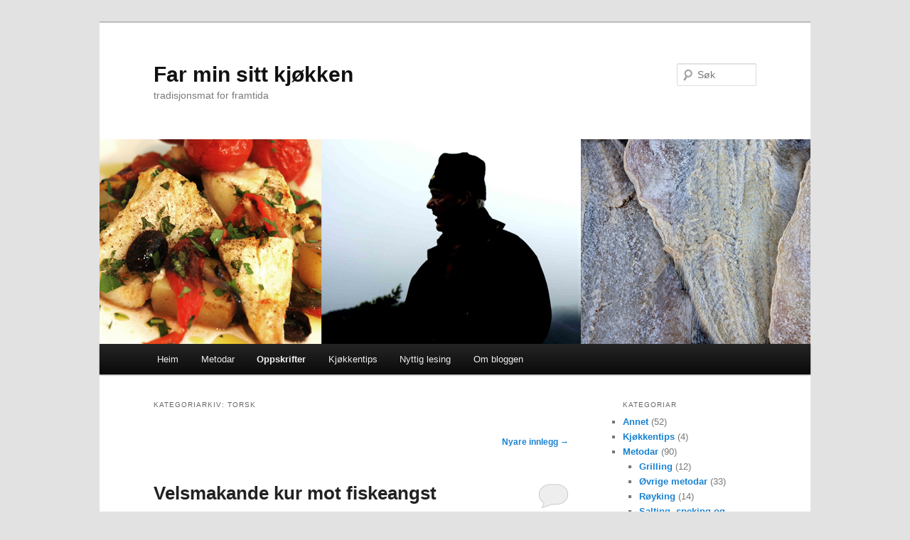

--- FILE ---
content_type: text/html; charset=UTF-8
request_url: https://farminsittkjokken.com/category/oppskrifter/fisk/torsk/page/4/
body_size: 8699
content:
<!DOCTYPE html>
<!--[if IE 6]>
<html id="ie6" lang="nn-NO">
<![endif]-->
<!--[if IE 7]>
<html id="ie7" lang="nn-NO">
<![endif]-->
<!--[if IE 8]>
<html id="ie8" lang="nn-NO">
<![endif]-->
<!--[if !(IE 6) & !(IE 7) & !(IE 8)]><!-->
<html lang="nn-NO">
<!--<![endif]-->
<head>
<meta charset="UTF-8" />
<meta name="viewport" content="width=device-width" />
<title>
Torsk | Far min sitt kjøkken | Side 4	</title>
<link rel="profile" href="https://gmpg.org/xfn/11" />
<link rel="stylesheet" type="text/css" media="all" href="https://farminsittkjokken.com/wp-content/themes/twentyeleven/style.css?ver=20221101" />
<link rel="pingback" href="https://farminsittkjokken.com/xmlrpc.php">
<!--[if lt IE 9]>
<script src="https://farminsittkjokken.com/wp-content/themes/twentyeleven/js/html5.js?ver=3.7.0" type="text/javascript"></script>
<![endif]-->
<meta name='robots' content='max-image-preview:large' />
<link rel="alternate" type="application/rss+xml" title="Far min sitt kjøkken &raquo; straum" href="https://farminsittkjokken.com/feed/" />
<link rel="alternate" type="application/rss+xml" title="Far min sitt kjøkken &raquo; kommentarstraum" href="https://farminsittkjokken.com/comments/feed/" />
<link rel="alternate" type="application/rss+xml" title="Far min sitt kjøkken &raquo; Torsk nyhendestraum for kategori" href="https://farminsittkjokken.com/category/oppskrifter/fisk/torsk/feed/" />
<script type="text/javascript">
window._wpemojiSettings = {"baseUrl":"https:\/\/s.w.org\/images\/core\/emoji\/14.0.0\/72x72\/","ext":".png","svgUrl":"https:\/\/s.w.org\/images\/core\/emoji\/14.0.0\/svg\/","svgExt":".svg","source":{"concatemoji":"https:\/\/farminsittkjokken.com\/wp-includes\/js\/wp-emoji-release.min.js?ver=6.1.9"}};
/*! This file is auto-generated */
!function(e,a,t){var n,r,o,i=a.createElement("canvas"),p=i.getContext&&i.getContext("2d");function s(e,t){var a=String.fromCharCode,e=(p.clearRect(0,0,i.width,i.height),p.fillText(a.apply(this,e),0,0),i.toDataURL());return p.clearRect(0,0,i.width,i.height),p.fillText(a.apply(this,t),0,0),e===i.toDataURL()}function c(e){var t=a.createElement("script");t.src=e,t.defer=t.type="text/javascript",a.getElementsByTagName("head")[0].appendChild(t)}for(o=Array("flag","emoji"),t.supports={everything:!0,everythingExceptFlag:!0},r=0;r<o.length;r++)t.supports[o[r]]=function(e){if(p&&p.fillText)switch(p.textBaseline="top",p.font="600 32px Arial",e){case"flag":return s([127987,65039,8205,9895,65039],[127987,65039,8203,9895,65039])?!1:!s([55356,56826,55356,56819],[55356,56826,8203,55356,56819])&&!s([55356,57332,56128,56423,56128,56418,56128,56421,56128,56430,56128,56423,56128,56447],[55356,57332,8203,56128,56423,8203,56128,56418,8203,56128,56421,8203,56128,56430,8203,56128,56423,8203,56128,56447]);case"emoji":return!s([129777,127995,8205,129778,127999],[129777,127995,8203,129778,127999])}return!1}(o[r]),t.supports.everything=t.supports.everything&&t.supports[o[r]],"flag"!==o[r]&&(t.supports.everythingExceptFlag=t.supports.everythingExceptFlag&&t.supports[o[r]]);t.supports.everythingExceptFlag=t.supports.everythingExceptFlag&&!t.supports.flag,t.DOMReady=!1,t.readyCallback=function(){t.DOMReady=!0},t.supports.everything||(n=function(){t.readyCallback()},a.addEventListener?(a.addEventListener("DOMContentLoaded",n,!1),e.addEventListener("load",n,!1)):(e.attachEvent("onload",n),a.attachEvent("onreadystatechange",function(){"complete"===a.readyState&&t.readyCallback()})),(e=t.source||{}).concatemoji?c(e.concatemoji):e.wpemoji&&e.twemoji&&(c(e.twemoji),c(e.wpemoji)))}(window,document,window._wpemojiSettings);
</script>
<style type="text/css">
img.wp-smiley,
img.emoji {
	display: inline !important;
	border: none !important;
	box-shadow: none !important;
	height: 1em !important;
	width: 1em !important;
	margin: 0 0.07em !important;
	vertical-align: -0.1em !important;
	background: none !important;
	padding: 0 !important;
}
</style>
	<link rel='stylesheet' id='sbi_styles-css' href='https://farminsittkjokken.com/wp-content/plugins/instagram-feed/css/sbi-styles.min.css?ver=6.1.1' type='text/css' media='all' />
<link rel='stylesheet' id='wp-block-library-css' href='https://farminsittkjokken.com/wp-includes/css/dist/block-library/style.min.css?ver=6.1.9' type='text/css' media='all' />
<style id='wp-block-library-theme-inline-css' type='text/css'>
.wp-block-audio figcaption{color:#555;font-size:13px;text-align:center}.is-dark-theme .wp-block-audio figcaption{color:hsla(0,0%,100%,.65)}.wp-block-audio{margin:0 0 1em}.wp-block-code{border:1px solid #ccc;border-radius:4px;font-family:Menlo,Consolas,monaco,monospace;padding:.8em 1em}.wp-block-embed figcaption{color:#555;font-size:13px;text-align:center}.is-dark-theme .wp-block-embed figcaption{color:hsla(0,0%,100%,.65)}.wp-block-embed{margin:0 0 1em}.blocks-gallery-caption{color:#555;font-size:13px;text-align:center}.is-dark-theme .blocks-gallery-caption{color:hsla(0,0%,100%,.65)}.wp-block-image figcaption{color:#555;font-size:13px;text-align:center}.is-dark-theme .wp-block-image figcaption{color:hsla(0,0%,100%,.65)}.wp-block-image{margin:0 0 1em}.wp-block-pullquote{border-top:4px solid;border-bottom:4px solid;margin-bottom:1.75em;color:currentColor}.wp-block-pullquote__citation,.wp-block-pullquote cite,.wp-block-pullquote footer{color:currentColor;text-transform:uppercase;font-size:.8125em;font-style:normal}.wp-block-quote{border-left:.25em solid;margin:0 0 1.75em;padding-left:1em}.wp-block-quote cite,.wp-block-quote footer{color:currentColor;font-size:.8125em;position:relative;font-style:normal}.wp-block-quote.has-text-align-right{border-left:none;border-right:.25em solid;padding-left:0;padding-right:1em}.wp-block-quote.has-text-align-center{border:none;padding-left:0}.wp-block-quote.is-large,.wp-block-quote.is-style-large,.wp-block-quote.is-style-plain{border:none}.wp-block-search .wp-block-search__label{font-weight:700}.wp-block-search__button{border:1px solid #ccc;padding:.375em .625em}:where(.wp-block-group.has-background){padding:1.25em 2.375em}.wp-block-separator.has-css-opacity{opacity:.4}.wp-block-separator{border:none;border-bottom:2px solid;margin-left:auto;margin-right:auto}.wp-block-separator.has-alpha-channel-opacity{opacity:1}.wp-block-separator:not(.is-style-wide):not(.is-style-dots){width:100px}.wp-block-separator.has-background:not(.is-style-dots){border-bottom:none;height:1px}.wp-block-separator.has-background:not(.is-style-wide):not(.is-style-dots){height:2px}.wp-block-table{margin:"0 0 1em 0"}.wp-block-table thead{border-bottom:3px solid}.wp-block-table tfoot{border-top:3px solid}.wp-block-table td,.wp-block-table th{word-break:normal}.wp-block-table figcaption{color:#555;font-size:13px;text-align:center}.is-dark-theme .wp-block-table figcaption{color:hsla(0,0%,100%,.65)}.wp-block-video figcaption{color:#555;font-size:13px;text-align:center}.is-dark-theme .wp-block-video figcaption{color:hsla(0,0%,100%,.65)}.wp-block-video{margin:0 0 1em}.wp-block-template-part.has-background{padding:1.25em 2.375em;margin-top:0;margin-bottom:0}
</style>
<link rel='stylesheet' id='classic-theme-styles-css' href='https://farminsittkjokken.com/wp-includes/css/classic-themes.min.css?ver=1' type='text/css' media='all' />
<style id='global-styles-inline-css' type='text/css'>
body{--wp--preset--color--black: #000;--wp--preset--color--cyan-bluish-gray: #abb8c3;--wp--preset--color--white: #fff;--wp--preset--color--pale-pink: #f78da7;--wp--preset--color--vivid-red: #cf2e2e;--wp--preset--color--luminous-vivid-orange: #ff6900;--wp--preset--color--luminous-vivid-amber: #fcb900;--wp--preset--color--light-green-cyan: #7bdcb5;--wp--preset--color--vivid-green-cyan: #00d084;--wp--preset--color--pale-cyan-blue: #8ed1fc;--wp--preset--color--vivid-cyan-blue: #0693e3;--wp--preset--color--vivid-purple: #9b51e0;--wp--preset--color--blue: #1982d1;--wp--preset--color--dark-gray: #373737;--wp--preset--color--medium-gray: #666;--wp--preset--color--light-gray: #e2e2e2;--wp--preset--gradient--vivid-cyan-blue-to-vivid-purple: linear-gradient(135deg,rgba(6,147,227,1) 0%,rgb(155,81,224) 100%);--wp--preset--gradient--light-green-cyan-to-vivid-green-cyan: linear-gradient(135deg,rgb(122,220,180) 0%,rgb(0,208,130) 100%);--wp--preset--gradient--luminous-vivid-amber-to-luminous-vivid-orange: linear-gradient(135deg,rgba(252,185,0,1) 0%,rgba(255,105,0,1) 100%);--wp--preset--gradient--luminous-vivid-orange-to-vivid-red: linear-gradient(135deg,rgba(255,105,0,1) 0%,rgb(207,46,46) 100%);--wp--preset--gradient--very-light-gray-to-cyan-bluish-gray: linear-gradient(135deg,rgb(238,238,238) 0%,rgb(169,184,195) 100%);--wp--preset--gradient--cool-to-warm-spectrum: linear-gradient(135deg,rgb(74,234,220) 0%,rgb(151,120,209) 20%,rgb(207,42,186) 40%,rgb(238,44,130) 60%,rgb(251,105,98) 80%,rgb(254,248,76) 100%);--wp--preset--gradient--blush-light-purple: linear-gradient(135deg,rgb(255,206,236) 0%,rgb(152,150,240) 100%);--wp--preset--gradient--blush-bordeaux: linear-gradient(135deg,rgb(254,205,165) 0%,rgb(254,45,45) 50%,rgb(107,0,62) 100%);--wp--preset--gradient--luminous-dusk: linear-gradient(135deg,rgb(255,203,112) 0%,rgb(199,81,192) 50%,rgb(65,88,208) 100%);--wp--preset--gradient--pale-ocean: linear-gradient(135deg,rgb(255,245,203) 0%,rgb(182,227,212) 50%,rgb(51,167,181) 100%);--wp--preset--gradient--electric-grass: linear-gradient(135deg,rgb(202,248,128) 0%,rgb(113,206,126) 100%);--wp--preset--gradient--midnight: linear-gradient(135deg,rgb(2,3,129) 0%,rgb(40,116,252) 100%);--wp--preset--duotone--dark-grayscale: url('#wp-duotone-dark-grayscale');--wp--preset--duotone--grayscale: url('#wp-duotone-grayscale');--wp--preset--duotone--purple-yellow: url('#wp-duotone-purple-yellow');--wp--preset--duotone--blue-red: url('#wp-duotone-blue-red');--wp--preset--duotone--midnight: url('#wp-duotone-midnight');--wp--preset--duotone--magenta-yellow: url('#wp-duotone-magenta-yellow');--wp--preset--duotone--purple-green: url('#wp-duotone-purple-green');--wp--preset--duotone--blue-orange: url('#wp-duotone-blue-orange');--wp--preset--font-size--small: 13px;--wp--preset--font-size--medium: 20px;--wp--preset--font-size--large: 36px;--wp--preset--font-size--x-large: 42px;--wp--preset--spacing--20: 0.44rem;--wp--preset--spacing--30: 0.67rem;--wp--preset--spacing--40: 1rem;--wp--preset--spacing--50: 1.5rem;--wp--preset--spacing--60: 2.25rem;--wp--preset--spacing--70: 3.38rem;--wp--preset--spacing--80: 5.06rem;}:where(.is-layout-flex){gap: 0.5em;}body .is-layout-flow > .alignleft{float: left;margin-inline-start: 0;margin-inline-end: 2em;}body .is-layout-flow > .alignright{float: right;margin-inline-start: 2em;margin-inline-end: 0;}body .is-layout-flow > .aligncenter{margin-left: auto !important;margin-right: auto !important;}body .is-layout-constrained > .alignleft{float: left;margin-inline-start: 0;margin-inline-end: 2em;}body .is-layout-constrained > .alignright{float: right;margin-inline-start: 2em;margin-inline-end: 0;}body .is-layout-constrained > .aligncenter{margin-left: auto !important;margin-right: auto !important;}body .is-layout-constrained > :where(:not(.alignleft):not(.alignright):not(.alignfull)){max-width: var(--wp--style--global--content-size);margin-left: auto !important;margin-right: auto !important;}body .is-layout-constrained > .alignwide{max-width: var(--wp--style--global--wide-size);}body .is-layout-flex{display: flex;}body .is-layout-flex{flex-wrap: wrap;align-items: center;}body .is-layout-flex > *{margin: 0;}:where(.wp-block-columns.is-layout-flex){gap: 2em;}.has-black-color{color: var(--wp--preset--color--black) !important;}.has-cyan-bluish-gray-color{color: var(--wp--preset--color--cyan-bluish-gray) !important;}.has-white-color{color: var(--wp--preset--color--white) !important;}.has-pale-pink-color{color: var(--wp--preset--color--pale-pink) !important;}.has-vivid-red-color{color: var(--wp--preset--color--vivid-red) !important;}.has-luminous-vivid-orange-color{color: var(--wp--preset--color--luminous-vivid-orange) !important;}.has-luminous-vivid-amber-color{color: var(--wp--preset--color--luminous-vivid-amber) !important;}.has-light-green-cyan-color{color: var(--wp--preset--color--light-green-cyan) !important;}.has-vivid-green-cyan-color{color: var(--wp--preset--color--vivid-green-cyan) !important;}.has-pale-cyan-blue-color{color: var(--wp--preset--color--pale-cyan-blue) !important;}.has-vivid-cyan-blue-color{color: var(--wp--preset--color--vivid-cyan-blue) !important;}.has-vivid-purple-color{color: var(--wp--preset--color--vivid-purple) !important;}.has-black-background-color{background-color: var(--wp--preset--color--black) !important;}.has-cyan-bluish-gray-background-color{background-color: var(--wp--preset--color--cyan-bluish-gray) !important;}.has-white-background-color{background-color: var(--wp--preset--color--white) !important;}.has-pale-pink-background-color{background-color: var(--wp--preset--color--pale-pink) !important;}.has-vivid-red-background-color{background-color: var(--wp--preset--color--vivid-red) !important;}.has-luminous-vivid-orange-background-color{background-color: var(--wp--preset--color--luminous-vivid-orange) !important;}.has-luminous-vivid-amber-background-color{background-color: var(--wp--preset--color--luminous-vivid-amber) !important;}.has-light-green-cyan-background-color{background-color: var(--wp--preset--color--light-green-cyan) !important;}.has-vivid-green-cyan-background-color{background-color: var(--wp--preset--color--vivid-green-cyan) !important;}.has-pale-cyan-blue-background-color{background-color: var(--wp--preset--color--pale-cyan-blue) !important;}.has-vivid-cyan-blue-background-color{background-color: var(--wp--preset--color--vivid-cyan-blue) !important;}.has-vivid-purple-background-color{background-color: var(--wp--preset--color--vivid-purple) !important;}.has-black-border-color{border-color: var(--wp--preset--color--black) !important;}.has-cyan-bluish-gray-border-color{border-color: var(--wp--preset--color--cyan-bluish-gray) !important;}.has-white-border-color{border-color: var(--wp--preset--color--white) !important;}.has-pale-pink-border-color{border-color: var(--wp--preset--color--pale-pink) !important;}.has-vivid-red-border-color{border-color: var(--wp--preset--color--vivid-red) !important;}.has-luminous-vivid-orange-border-color{border-color: var(--wp--preset--color--luminous-vivid-orange) !important;}.has-luminous-vivid-amber-border-color{border-color: var(--wp--preset--color--luminous-vivid-amber) !important;}.has-light-green-cyan-border-color{border-color: var(--wp--preset--color--light-green-cyan) !important;}.has-vivid-green-cyan-border-color{border-color: var(--wp--preset--color--vivid-green-cyan) !important;}.has-pale-cyan-blue-border-color{border-color: var(--wp--preset--color--pale-cyan-blue) !important;}.has-vivid-cyan-blue-border-color{border-color: var(--wp--preset--color--vivid-cyan-blue) !important;}.has-vivid-purple-border-color{border-color: var(--wp--preset--color--vivid-purple) !important;}.has-vivid-cyan-blue-to-vivid-purple-gradient-background{background: var(--wp--preset--gradient--vivid-cyan-blue-to-vivid-purple) !important;}.has-light-green-cyan-to-vivid-green-cyan-gradient-background{background: var(--wp--preset--gradient--light-green-cyan-to-vivid-green-cyan) !important;}.has-luminous-vivid-amber-to-luminous-vivid-orange-gradient-background{background: var(--wp--preset--gradient--luminous-vivid-amber-to-luminous-vivid-orange) !important;}.has-luminous-vivid-orange-to-vivid-red-gradient-background{background: var(--wp--preset--gradient--luminous-vivid-orange-to-vivid-red) !important;}.has-very-light-gray-to-cyan-bluish-gray-gradient-background{background: var(--wp--preset--gradient--very-light-gray-to-cyan-bluish-gray) !important;}.has-cool-to-warm-spectrum-gradient-background{background: var(--wp--preset--gradient--cool-to-warm-spectrum) !important;}.has-blush-light-purple-gradient-background{background: var(--wp--preset--gradient--blush-light-purple) !important;}.has-blush-bordeaux-gradient-background{background: var(--wp--preset--gradient--blush-bordeaux) !important;}.has-luminous-dusk-gradient-background{background: var(--wp--preset--gradient--luminous-dusk) !important;}.has-pale-ocean-gradient-background{background: var(--wp--preset--gradient--pale-ocean) !important;}.has-electric-grass-gradient-background{background: var(--wp--preset--gradient--electric-grass) !important;}.has-midnight-gradient-background{background: var(--wp--preset--gradient--midnight) !important;}.has-small-font-size{font-size: var(--wp--preset--font-size--small) !important;}.has-medium-font-size{font-size: var(--wp--preset--font-size--medium) !important;}.has-large-font-size{font-size: var(--wp--preset--font-size--large) !important;}.has-x-large-font-size{font-size: var(--wp--preset--font-size--x-large) !important;}
.wp-block-navigation a:where(:not(.wp-element-button)){color: inherit;}
:where(.wp-block-columns.is-layout-flex){gap: 2em;}
.wp-block-pullquote{font-size: 1.5em;line-height: 1.6;}
</style>
<link rel='stylesheet' id='twentyeleven-block-style-css' href='https://farminsittkjokken.com/wp-content/themes/twentyeleven/blocks.css?ver=20220927' type='text/css' media='all' />
<link rel="https://api.w.org/" href="https://farminsittkjokken.com/wp-json/" /><link rel="alternate" type="application/json" href="https://farminsittkjokken.com/wp-json/wp/v2/categories/23" /><link rel="EditURI" type="application/rsd+xml" title="RSD" href="https://farminsittkjokken.com/xmlrpc.php?rsd" />
<link rel="wlwmanifest" type="application/wlwmanifest+xml" href="https://farminsittkjokken.com/wp-includes/wlwmanifest.xml" />
<meta name="generator" content="WordPress 6.1.9" />
</head>

<body class="archive paged category category-torsk category-23 custom-background wp-embed-responsive paged-4 category-paged-4 single-author two-column right-sidebar">
<div class="skip-link"><a class="assistive-text" href="#content">Gå til hovudinnhaldet</a></div><div class="skip-link"><a class="assistive-text" href="#secondary">Gå til underinnhaldet</a></div><svg xmlns="http://www.w3.org/2000/svg" viewBox="0 0 0 0" width="0" height="0" focusable="false" role="none" style="visibility: hidden; position: absolute; left: -9999px; overflow: hidden;" ><defs><filter id="wp-duotone-dark-grayscale"><feColorMatrix color-interpolation-filters="sRGB" type="matrix" values=" .299 .587 .114 0 0 .299 .587 .114 0 0 .299 .587 .114 0 0 .299 .587 .114 0 0 " /><feComponentTransfer color-interpolation-filters="sRGB" ><feFuncR type="table" tableValues="0 0.49803921568627" /><feFuncG type="table" tableValues="0 0.49803921568627" /><feFuncB type="table" tableValues="0 0.49803921568627" /><feFuncA type="table" tableValues="1 1" /></feComponentTransfer><feComposite in2="SourceGraphic" operator="in" /></filter></defs></svg><svg xmlns="http://www.w3.org/2000/svg" viewBox="0 0 0 0" width="0" height="0" focusable="false" role="none" style="visibility: hidden; position: absolute; left: -9999px; overflow: hidden;" ><defs><filter id="wp-duotone-grayscale"><feColorMatrix color-interpolation-filters="sRGB" type="matrix" values=" .299 .587 .114 0 0 .299 .587 .114 0 0 .299 .587 .114 0 0 .299 .587 .114 0 0 " /><feComponentTransfer color-interpolation-filters="sRGB" ><feFuncR type="table" tableValues="0 1" /><feFuncG type="table" tableValues="0 1" /><feFuncB type="table" tableValues="0 1" /><feFuncA type="table" tableValues="1 1" /></feComponentTransfer><feComposite in2="SourceGraphic" operator="in" /></filter></defs></svg><svg xmlns="http://www.w3.org/2000/svg" viewBox="0 0 0 0" width="0" height="0" focusable="false" role="none" style="visibility: hidden; position: absolute; left: -9999px; overflow: hidden;" ><defs><filter id="wp-duotone-purple-yellow"><feColorMatrix color-interpolation-filters="sRGB" type="matrix" values=" .299 .587 .114 0 0 .299 .587 .114 0 0 .299 .587 .114 0 0 .299 .587 .114 0 0 " /><feComponentTransfer color-interpolation-filters="sRGB" ><feFuncR type="table" tableValues="0.54901960784314 0.98823529411765" /><feFuncG type="table" tableValues="0 1" /><feFuncB type="table" tableValues="0.71764705882353 0.25490196078431" /><feFuncA type="table" tableValues="1 1" /></feComponentTransfer><feComposite in2="SourceGraphic" operator="in" /></filter></defs></svg><svg xmlns="http://www.w3.org/2000/svg" viewBox="0 0 0 0" width="0" height="0" focusable="false" role="none" style="visibility: hidden; position: absolute; left: -9999px; overflow: hidden;" ><defs><filter id="wp-duotone-blue-red"><feColorMatrix color-interpolation-filters="sRGB" type="matrix" values=" .299 .587 .114 0 0 .299 .587 .114 0 0 .299 .587 .114 0 0 .299 .587 .114 0 0 " /><feComponentTransfer color-interpolation-filters="sRGB" ><feFuncR type="table" tableValues="0 1" /><feFuncG type="table" tableValues="0 0.27843137254902" /><feFuncB type="table" tableValues="0.5921568627451 0.27843137254902" /><feFuncA type="table" tableValues="1 1" /></feComponentTransfer><feComposite in2="SourceGraphic" operator="in" /></filter></defs></svg><svg xmlns="http://www.w3.org/2000/svg" viewBox="0 0 0 0" width="0" height="0" focusable="false" role="none" style="visibility: hidden; position: absolute; left: -9999px; overflow: hidden;" ><defs><filter id="wp-duotone-midnight"><feColorMatrix color-interpolation-filters="sRGB" type="matrix" values=" .299 .587 .114 0 0 .299 .587 .114 0 0 .299 .587 .114 0 0 .299 .587 .114 0 0 " /><feComponentTransfer color-interpolation-filters="sRGB" ><feFuncR type="table" tableValues="0 0" /><feFuncG type="table" tableValues="0 0.64705882352941" /><feFuncB type="table" tableValues="0 1" /><feFuncA type="table" tableValues="1 1" /></feComponentTransfer><feComposite in2="SourceGraphic" operator="in" /></filter></defs></svg><svg xmlns="http://www.w3.org/2000/svg" viewBox="0 0 0 0" width="0" height="0" focusable="false" role="none" style="visibility: hidden; position: absolute; left: -9999px; overflow: hidden;" ><defs><filter id="wp-duotone-magenta-yellow"><feColorMatrix color-interpolation-filters="sRGB" type="matrix" values=" .299 .587 .114 0 0 .299 .587 .114 0 0 .299 .587 .114 0 0 .299 .587 .114 0 0 " /><feComponentTransfer color-interpolation-filters="sRGB" ><feFuncR type="table" tableValues="0.78039215686275 1" /><feFuncG type="table" tableValues="0 0.94901960784314" /><feFuncB type="table" tableValues="0.35294117647059 0.47058823529412" /><feFuncA type="table" tableValues="1 1" /></feComponentTransfer><feComposite in2="SourceGraphic" operator="in" /></filter></defs></svg><svg xmlns="http://www.w3.org/2000/svg" viewBox="0 0 0 0" width="0" height="0" focusable="false" role="none" style="visibility: hidden; position: absolute; left: -9999px; overflow: hidden;" ><defs><filter id="wp-duotone-purple-green"><feColorMatrix color-interpolation-filters="sRGB" type="matrix" values=" .299 .587 .114 0 0 .299 .587 .114 0 0 .299 .587 .114 0 0 .299 .587 .114 0 0 " /><feComponentTransfer color-interpolation-filters="sRGB" ><feFuncR type="table" tableValues="0.65098039215686 0.40392156862745" /><feFuncG type="table" tableValues="0 1" /><feFuncB type="table" tableValues="0.44705882352941 0.4" /><feFuncA type="table" tableValues="1 1" /></feComponentTransfer><feComposite in2="SourceGraphic" operator="in" /></filter></defs></svg><svg xmlns="http://www.w3.org/2000/svg" viewBox="0 0 0 0" width="0" height="0" focusable="false" role="none" style="visibility: hidden; position: absolute; left: -9999px; overflow: hidden;" ><defs><filter id="wp-duotone-blue-orange"><feColorMatrix color-interpolation-filters="sRGB" type="matrix" values=" .299 .587 .114 0 0 .299 .587 .114 0 0 .299 .587 .114 0 0 .299 .587 .114 0 0 " /><feComponentTransfer color-interpolation-filters="sRGB" ><feFuncR type="table" tableValues="0.098039215686275 1" /><feFuncG type="table" tableValues="0 0.66274509803922" /><feFuncB type="table" tableValues="0.84705882352941 0.41960784313725" /><feFuncA type="table" tableValues="1 1" /></feComponentTransfer><feComposite in2="SourceGraphic" operator="in" /></filter></defs></svg><div id="page" class="hfeed">
	<header id="branding">
			<hgroup>
				<h1 id="site-title"><span><a href="https://farminsittkjokken.com/" rel="home">Far min sitt kjøkken</a></span></h1>
				<h2 id="site-description">tradisjonsmat for framtida</h2>
			</hgroup>

						<a href="https://farminsittkjokken.com/">
									<img src="https://farminsittkjokken.com/wp-content/uploads/2012/03/Profil_Farminsittkjokken3.jpg" width="1000" height="288" alt="Far min sitt kjøkken" />
								</a>
			
									<form method="get" id="searchform" action="https://farminsittkjokken.com/">
		<label for="s" class="assistive-text">Søk</label>
		<input type="text" class="field" name="s" id="s" placeholder="Søk" />
		<input type="submit" class="submit" name="submit" id="searchsubmit" value="Søk" />
	</form>
			
			<nav id="access">
				<h3 class="assistive-text">Hovudmeny</h3>
				<div class="menu-hovudmeny-container"><ul id="menu-hovudmeny" class="menu"><li id="menu-item-63" class="menu-item menu-item-type-custom menu-item-object-custom menu-item-home menu-item-63"><a href="http://farminsittkjokken.com/">Heim</a></li>
<li id="menu-item-58" class="menu-item menu-item-type-taxonomy menu-item-object-category menu-item-has-children menu-item-58"><a href="https://farminsittkjokken.com/category/metodar/">Metodar</a>
<ul class="sub-menu">
	<li id="menu-item-67" class="menu-item menu-item-type-taxonomy menu-item-object-category menu-item-67"><a href="https://farminsittkjokken.com/category/metodar/grilling/">Grilling</a></li>
	<li id="menu-item-68" class="menu-item menu-item-type-taxonomy menu-item-object-category menu-item-68"><a href="https://farminsittkjokken.com/category/metodar/royking/">Røyking</a></li>
	<li id="menu-item-69" class="menu-item menu-item-type-taxonomy menu-item-object-category menu-item-69"><a href="https://farminsittkjokken.com/category/metodar/saltspektork/">Salting, speking og tørking</a></li>
	<li id="menu-item-230" class="menu-item menu-item-type-taxonomy menu-item-object-category menu-item-230"><a href="https://farminsittkjokken.com/category/metodar/ovrige-metodar/">Øvrige metodar</a></li>
</ul>
</li>
<li id="menu-item-59" class="menu-item menu-item-type-taxonomy menu-item-object-category current-category-ancestor current-menu-ancestor menu-item-has-children menu-item-59"><a href="https://farminsittkjokken.com/category/oppskrifter/">Oppskrifter</a>
<ul class="sub-menu">
	<li id="menu-item-71" class="menu-item menu-item-type-taxonomy menu-item-object-category menu-item-71"><a href="https://farminsittkjokken.com/category/oppskrifter/bakst/">Bakst</a></li>
	<li id="menu-item-72" class="menu-item menu-item-type-taxonomy menu-item-object-category current-category-ancestor current-menu-ancestor current-menu-parent current-category-parent menu-item-has-children menu-item-72"><a href="https://farminsittkjokken.com/category/oppskrifter/fisk/">Fisk</a>
	<ul class="sub-menu">
		<li id="menu-item-73" class="menu-item menu-item-type-taxonomy menu-item-object-category menu-item-73"><a href="https://farminsittkjokken.com/category/oppskrifter/fisk/laks-og-orret/">Laks og ørret</a></li>
		<li id="menu-item-74" class="menu-item menu-item-type-taxonomy menu-item-object-category menu-item-74"><a href="https://farminsittkjokken.com/category/oppskrifter/fisk/lyr/">Lyr</a></li>
		<li id="menu-item-75" class="menu-item menu-item-type-taxonomy menu-item-object-category current-menu-item menu-item-75"><a href="https://farminsittkjokken.com/category/oppskrifter/fisk/torsk/" aria-current="page">Torsk</a></li>
	</ul>
</li>
	<li id="menu-item-76" class="menu-item menu-item-type-taxonomy menu-item-object-category menu-item-76"><a href="https://farminsittkjokken.com/category/oppskrifter/fra-kjokkenhagen/">Frå kjøkkenhagen</a></li>
	<li id="menu-item-77" class="menu-item menu-item-type-taxonomy menu-item-object-category menu-item-has-children menu-item-77"><a href="https://farminsittkjokken.com/category/oppskrifter/kjott/">Kjøtt</a>
	<ul class="sub-menu">
		<li id="menu-item-78" class="menu-item menu-item-type-taxonomy menu-item-object-category menu-item-78"><a href="https://farminsittkjokken.com/category/oppskrifter/kjott/fugl/">Fugl</a></li>
		<li id="menu-item-79" class="menu-item menu-item-type-taxonomy menu-item-object-category menu-item-79"><a href="https://farminsittkjokken.com/category/oppskrifter/kjott/lam-kjott/">Lam</a></li>
		<li id="menu-item-80" class="menu-item menu-item-type-taxonomy menu-item-object-category menu-item-80"><a href="https://farminsittkjokken.com/category/oppskrifter/kjott/okse/">Okse</a></li>
		<li id="menu-item-81" class="menu-item menu-item-type-taxonomy menu-item-object-category menu-item-81"><a href="https://farminsittkjokken.com/category/oppskrifter/kjott/svin/">Svin</a></li>
		<li id="menu-item-82" class="menu-item menu-item-type-taxonomy menu-item-object-category menu-item-82"><a href="https://farminsittkjokken.com/category/oppskrifter/kjott/vilt/">Vilt</a></li>
	</ul>
</li>
	<li id="menu-item-83" class="menu-item menu-item-type-taxonomy menu-item-object-category menu-item-has-children menu-item-83"><a href="https://farminsittkjokken.com/category/oppskrifter/skaldyr/">Skaldyr</a>
	<ul class="sub-menu">
		<li id="menu-item-84" class="menu-item menu-item-type-taxonomy menu-item-object-category menu-item-84"><a href="https://farminsittkjokken.com/category/oppskrifter/skaldyr/hummar/">Hummar</a></li>
		<li id="menu-item-85" class="menu-item menu-item-type-taxonomy menu-item-object-category menu-item-85"><a href="https://farminsittkjokken.com/category/oppskrifter/skaldyr/krabbe/">Krabbe</a></li>
		<li id="menu-item-86" class="menu-item menu-item-type-taxonomy menu-item-object-category menu-item-86"><a href="https://farminsittkjokken.com/category/oppskrifter/skaldyr/sjokreps/">Sjøkreps</a></li>
		<li id="menu-item-87" class="menu-item menu-item-type-taxonomy menu-item-object-category menu-item-87"><a href="https://farminsittkjokken.com/category/oppskrifter/skaldyr/skjell/">Skjell</a></li>
	</ul>
</li>
	<li id="menu-item-88" class="menu-item menu-item-type-taxonomy menu-item-object-category menu-item-88"><a href="https://farminsittkjokken.com/category/oppskrifter/supper/">Supper</a></li>
</ul>
</li>
<li id="menu-item-57" class="menu-item menu-item-type-taxonomy menu-item-object-category menu-item-57"><a href="https://farminsittkjokken.com/category/kjokkentips/">Kjøkkentips</a></li>
<li id="menu-item-150" class="menu-item menu-item-type-custom menu-item-object-custom menu-item-has-children menu-item-150"><a>Nyttig lesing</a>
<ul class="sub-menu">
	<li id="menu-item-149" class="menu-item menu-item-type-post_type menu-item-object-page menu-item-149"><a href="https://farminsittkjokken.com/lenker/">Lenker</a></li>
	<li id="menu-item-148" class="menu-item menu-item-type-post_type menu-item-object-page menu-item-148"><a href="https://farminsittkjokken.com/gode-matbokar/">Gode matbøker</a></li>
</ul>
</li>
<li id="menu-item-61" class="menu-item menu-item-type-post_type menu-item-object-page menu-item-61"><a href="https://farminsittkjokken.com/om-bloggen/">Om bloggen</a></li>
</ul></div>			</nav><!-- #access -->
	</header><!-- #branding -->


	<div id="main">

		<section id="primary">
			<div id="content" role="main">

			
				<header class="page-header">
					<h1 class="page-title">
					Kategoriarkiv: <span>Torsk</span>					</h1>

									</header>

							<nav id="nav-above">
				<h3 class="assistive-text">Innleggsnavigering</h3>
				<div class="nav-previous"></div>
				<div class="nav-next"><a href="https://farminsittkjokken.com/category/oppskrifter/fisk/torsk/page/3/" >Nyare innlegg <span class="meta-nav">&rarr;</span></a></div>
			</nav><!-- #nav-above -->
			
				
					
	<article id="post-260" class="post-260 post type-post status-publish format-standard hentry category-fisk category-oppskrifter category-torsk">
		<header class="entry-header">
						<h1 class="entry-title"><a href="https://farminsittkjokken.com/velsmakande-kur-mot-fiskeangst/" rel="bookmark">Velsmakande kur mot fiskeangst</a></h1>
			
						<div class="entry-meta">
				<span class="sep">Lagt ut </span><a href="https://farminsittkjokken.com/velsmakande-kur-mot-fiskeangst/" title="15:10" rel="bookmark"><time class="entry-date" datetime="2011-11-10T15:10:43+02:00">november 10, 2011</time></a><span class="by-author"> <span class="sep"> av </span> <span class="author vcard"><a class="url fn n" href="https://farminsittkjokken.com/author/admin/" title="Sjå alle innlegga av admin" rel="author">admin</a></span></span>			</div><!-- .entry-meta -->
			
						<div class="comments-link">
				<a href="https://farminsittkjokken.com/velsmakande-kur-mot-fiskeangst/#respond"><span class="leave-reply">Svar</span></a>			</div>
					</header><!-- .entry-header -->

				<div class="entry-content">
			<p><a href="http://farminsittkjokken.com/wp-content/uploads/2011/11/Fiskegrateng-i-porsjonsformer-ustekt_300.jpg"><img decoding="async" class="alignleft size-full wp-image-261" title="Fiskegrateng i porsjonsformer ustekt_300" src="http://farminsittkjokken.com/wp-content/uploads/2011/11/Fiskegrateng-i-porsjonsformer-ustekt_300.jpg" alt="" width="300" height="193" /></a>Fisk fem dagar i veka kan bli i meste lager for dei minste. Eg gløymer aldri då vi skulle vaske kjøkkenet ein gong i barndommen min, og det raste ut med inntørka fiskerestar innpakka i flatbrød. Det ville kanskje aldri ha skjedd om fiskegratengen sto oftare på bordet?</p>
<p> <a href="https://farminsittkjokken.com/velsmakande-kur-mot-fiskeangst/#more-260" class="more-link">Les meir <span class="meta-nav">&rarr;</span></a></p>
					</div><!-- .entry-content -->
		
		<footer class="entry-meta">
			
										<span class="cat-links">
					<span class="entry-utility-prep entry-utility-prep-cat-links">Lagt inn i</span> <a href="https://farminsittkjokken.com/category/oppskrifter/fisk/" rel="category tag">Fisk</a>, <a href="https://farminsittkjokken.com/category/oppskrifter/" rel="category tag">Oppskrifter</a>, <a href="https://farminsittkjokken.com/category/oppskrifter/fisk/torsk/" rel="category tag">Torsk</a>			</span>
							
										
										<span class="sep"> | </span>
						<span class="comments-link"><a href="https://farminsittkjokken.com/velsmakande-kur-mot-fiskeangst/#respond"><span class="leave-reply">Legg att eit svar</span></a></span>
			
					</footer><!-- .entry-meta -->
	</article><!-- #post-260 -->

				
					
	<article id="post-248" class="post-248 post type-post status-publish format-standard hentry category-fisk category-torsk">
		<header class="entry-header">
						<h1 class="entry-title"><a href="https://farminsittkjokken.com/sydlandsk-klippfisk-pa-fenalar-flort/" rel="bookmark">Sydlandsk klippfisk på fenalår-flørt</a></h1>
			
						<div class="entry-meta">
				<span class="sep">Lagt ut </span><a href="https://farminsittkjokken.com/sydlandsk-klippfisk-pa-fenalar-flort/" title="19:06" rel="bookmark"><time class="entry-date" datetime="2011-11-03T19:06:06+02:00">november 3, 2011</time></a><span class="by-author"> <span class="sep"> av </span> <span class="author vcard"><a class="url fn n" href="https://farminsittkjokken.com/author/admin/" title="Sjå alle innlegga av admin" rel="author">admin</a></span></span>			</div><!-- .entry-meta -->
			
						<div class="comments-link">
				<a href="https://farminsittkjokken.com/sydlandsk-klippfisk-pa-fenalar-flort/#comments">3</a>			</div>
					</header><!-- .entry-header -->

				<div class="entry-content">
			<p><a href="http://farminsittkjokken.com/wp-content/uploads/2011/11/Klippfiskform-med-fenalår-og-tomat_300.jpg"><img decoding="async" loading="lazy" class="alignleft size-full wp-image-249" title="Klippfiskform med fenalår og tomat_300" src="http://farminsittkjokken.com/wp-content/uploads/2011/11/Klippfiskform-med-fenalår-og-tomat_300.jpg" alt="" width="300" height="239" /></a>Det var først då eg sto på den iberiske halvøya med far min sin klippfisk i handa at eg forstod kor bra råvare vi faktisk har foredla her til lands gjennom hundrevis av år. Pynta på sydlandsk vis lar klippfisken seg til og med kombinere med heilnorsk fenalår!</p>
<p> <a href="https://farminsittkjokken.com/sydlandsk-klippfisk-pa-fenalar-flort/#more-248" class="more-link">Les meir <span class="meta-nav">&rarr;</span></a></p>
					</div><!-- .entry-content -->
		
		<footer class="entry-meta">
			
										<span class="cat-links">
					<span class="entry-utility-prep entry-utility-prep-cat-links">Lagt inn i</span> <a href="https://farminsittkjokken.com/category/oppskrifter/fisk/" rel="category tag">Fisk</a>, <a href="https://farminsittkjokken.com/category/oppskrifter/fisk/torsk/" rel="category tag">Torsk</a>			</span>
							
										
										<span class="sep"> | </span>
						<span class="comments-link"><a href="https://farminsittkjokken.com/sydlandsk-klippfisk-pa-fenalar-flort/#comments"><b>3</b> svar</a></span>
			
					</footer><!-- .entry-meta -->
	</article><!-- #post-248 -->

				
							<nav id="nav-below">
				<h3 class="assistive-text">Innleggsnavigering</h3>
				<div class="nav-previous"></div>
				<div class="nav-next"><a href="https://farminsittkjokken.com/category/oppskrifter/fisk/torsk/page/3/" >Nyare innlegg <span class="meta-nav">&rarr;</span></a></div>
			</nav><!-- #nav-above -->
			
			
			</div><!-- #content -->
		</section><!-- #primary -->

		<div id="secondary" class="widget-area" role="complementary">
			<aside id="categories-3" class="widget widget_categories"><h3 class="widget-title">Kategoriar</h3>
			<ul>
					<li class="cat-item cat-item-1"><a href="https://farminsittkjokken.com/category/annet/">Annet</a> (52)
</li>
	<li class="cat-item cat-item-7"><a href="https://farminsittkjokken.com/category/kjokkentips/">Kjøkkentips</a> (4)
</li>
	<li class="cat-item cat-item-5"><a href="https://farminsittkjokken.com/category/metodar/">Metodar</a> (90)
<ul class='children'>
	<li class="cat-item cat-item-16"><a href="https://farminsittkjokken.com/category/metodar/grilling/">Grilling</a> (12)
</li>
	<li class="cat-item cat-item-35"><a href="https://farminsittkjokken.com/category/metodar/ovrige-metodar/">Øvrige metodar</a> (33)
</li>
	<li class="cat-item cat-item-15"><a href="https://farminsittkjokken.com/category/metodar/royking/">Røyking</a> (14)
</li>
	<li class="cat-item cat-item-14"><a href="https://farminsittkjokken.com/category/metodar/saltspektork/">Salting, speking og tørking</a> (40)
</li>
</ul>
</li>
	<li class="cat-item cat-item-6 current-cat-ancestor"><a href="https://farminsittkjokken.com/category/oppskrifter/">Oppskrifter</a> (238)
<ul class='children'>
	<li class="cat-item cat-item-12"><a href="https://farminsittkjokken.com/category/oppskrifter/bakst/">Bakst</a> (17)
</li>
	<li class="cat-item cat-item-36"><a href="https://farminsittkjokken.com/category/oppskrifter/dessertar/">Dessertar</a> (11)
</li>
	<li class="cat-item cat-item-9 current-cat-parent current-cat-ancestor"><a href="https://farminsittkjokken.com/category/oppskrifter/fisk/">Fisk</a> (69)
	<ul class='children'>
	<li class="cat-item cat-item-25"><a href="https://farminsittkjokken.com/category/oppskrifter/fisk/laks-og-orret/">Laks og ørret</a> (17)
</li>
	<li class="cat-item cat-item-24"><a href="https://farminsittkjokken.com/category/oppskrifter/fisk/lyr/">Lyr</a> (13)
</li>
	<li class="cat-item cat-item-23 current-cat"><a aria-current="page" href="https://farminsittkjokken.com/category/oppskrifter/fisk/torsk/">Torsk</a> (32)
</li>
	</ul>
</li>
	<li class="cat-item cat-item-13"><a href="https://farminsittkjokken.com/category/oppskrifter/fra-kjokkenhagen/">Frå kjøkkenhagen</a> (30)
</li>
	<li class="cat-item cat-item-8"><a href="https://farminsittkjokken.com/category/oppskrifter/kjott/">Kjøtt</a> (99)
	<ul class='children'>
	<li class="cat-item cat-item-22"><a href="https://farminsittkjokken.com/category/oppskrifter/kjott/fugl/">Fugl</a> (14)
</li>
	<li class="cat-item cat-item-18"><a href="https://farminsittkjokken.com/category/oppskrifter/kjott/lam-kjott/">Lam</a> (32)
</li>
	<li class="cat-item cat-item-21"><a href="https://farminsittkjokken.com/category/oppskrifter/kjott/okse/">Okse</a> (18)
</li>
	<li class="cat-item cat-item-20"><a href="https://farminsittkjokken.com/category/oppskrifter/kjott/svin/">Svin</a> (42)
</li>
	<li class="cat-item cat-item-19"><a href="https://farminsittkjokken.com/category/oppskrifter/kjott/vilt/">Vilt</a> (9)
</li>
	</ul>
</li>
	<li class="cat-item cat-item-10"><a href="https://farminsittkjokken.com/category/oppskrifter/skaldyr/">Skaldyr</a> (22)
	<ul class='children'>
	<li class="cat-item cat-item-27"><a href="https://farminsittkjokken.com/category/oppskrifter/skaldyr/hummar/">Hummar</a> (5)
</li>
	<li class="cat-item cat-item-26"><a href="https://farminsittkjokken.com/category/oppskrifter/skaldyr/krabbe/">Krabbe</a> (9)
</li>
	<li class="cat-item cat-item-28"><a href="https://farminsittkjokken.com/category/oppskrifter/skaldyr/sjokreps/">Sjøkreps</a> (3)
</li>
	<li class="cat-item cat-item-29"><a href="https://farminsittkjokken.com/category/oppskrifter/skaldyr/skjell/">Skjell</a> (5)
</li>
	</ul>
</li>
	<li class="cat-item cat-item-11"><a href="https://farminsittkjokken.com/category/oppskrifter/supper/">Supper</a> (16)
</li>
</ul>
</li>
			</ul>

			</aside><aside id="text-3" class="widget widget_text">			<div class="textwidget"><a href="http://matbloggsentralen.com"><img src="http://farminsittkjokken.com/wp-content/uploads/2012/09/matbloggsentralen.jpg" /></a>
</div>
		</aside>		</div><!-- #secondary .widget-area -->

	</div><!-- #main -->

	<footer id="colophon">

			

			<div id="site-generator">
												<a href="https://wordpress.org/" class="imprint" title="Semantisk, personleg publiseringssystem">
					Stolt over å bruka WordPress				</a>
			</div>
	</footer><!-- #colophon -->
</div><!-- #page -->

<!-- Instagram Feed JS -->
<script type="text/javascript">
var sbiajaxurl = "https://farminsittkjokken.com/wp-admin/admin-ajax.php";
</script>

</body>
</html>
